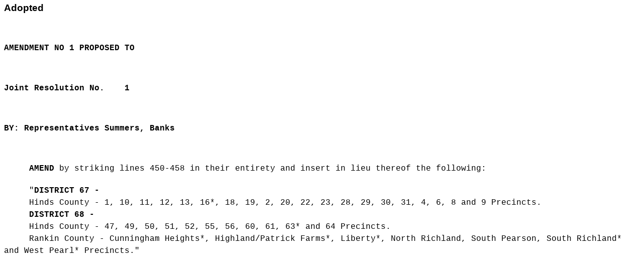

--- FILE ---
content_type: text/html
request_url: https://billstatus.ls.state.ms.us/documents/2022/html/ham/JR0001_H_Amend_01.htm
body_size: 2620
content:
<html>

<head>
<meta http-equiv=Content-Type content="text/html; charset=windows-1252">
<meta name=Generator content="Microsoft Word 15 (filtered)">
<title>JR0001_H_Amend_01</title><style>
<!--
 /* Font Definitions */
 @font-face
	{font-family:"Cambria Math";
	panose-1:2 4 5 3 5 4 6 3 2 4;}
@font-face
	{font-family:Calibri;
	panose-1:2 15 5 2 2 2 4 3 2 4;}
@font-face
	{font-family:"BC C39 2 to 1 Medium";
	panose-1:2 11 5 0 0 0 0 0 0 0;}
 /* Style Definitions */
 p.MsoNormal, li.MsoNormal, div.MsoNormal
	{margin:0in;
	margin-bottom:.0001pt;
	line-height:12.0pt;
	font-size:12.0pt;
	font-family:"Courier New";}
.MsoChpDefault
	{font-family:"Calibri",sans-serif;}
 /* Page Definitions */
 @page WordSection1
	{size:8.5in 11.0in;
	margin:1.5in 64.1pt .25in 1.0in;}
div.WordSection1
	{page:WordSection1;}
-->
</style>

</head>

<body lang=EN-US>

<div class=WordSection1>

<p class=MsoNormal style='margin-bottom:.25in'><b><span style='font-size:14.0pt;
font-family:"Arial",sans-serif'>Adopted</span></b></p>

<p class=MsoNormal style='margin-bottom:.25in'><b>&nbsp;</b></p>

<p class=MsoNormal style='margin-bottom:.25in'><b>AMENDMENT NO 1 PROPOSED TO</b></p>

<p class=MsoNormal style='margin-bottom:.25in'><b>&nbsp;</b></p>

<p class=MsoNormal style='margin-bottom:.25in'><b>Joint Resolution No.    1</b></p>

<p class=MsoNormal style='margin-bottom:.25in'><b>&nbsp;</b></p>

<p class=MsoNormal style='margin-bottom:.25in'><b>BY: Representatives Summers,
Banks</b></p>

<p class=MsoNormal style='margin-bottom:.25in'><b>&nbsp;</b></p>

<p class=MsoNormal style='margin-bottom:.25in'><b>     AMEND</b> by striking
lines 450-458 in their entirety and insert in lieu thereof the following:</p>

<p class=MsoNormal style='line-height:150%'>     &quot;<b><span
style='color:black'>DISTRICT 67 - </span></b></p>

<p class=MsoNormal style='line-height:150%'><span style='color:black'>     Hinds
County - 1, 10, 11, 12, 13, 16*, 18, 19, 2, 20, 22, 23, 28, 29, 30, 31, 4, 6, 8
and 9 Precincts. </span></p>

<p class=MsoNormal style='line-height:150%'><b><span style='color:black'>     DISTRICT
68 - </span></b></p>

<p class=MsoNormal style='line-height:150%'><span style='color:black'>     Hinds
County - 47, 49, 50, 51, 52, 55, 56, 60, 61, 63* and 64 Precincts. </span></p>

<p class=MsoNormal style='line-height:150%'><span style='color:black'>     Rankin
County - Cunningham Heights*, Highland/Patrick Farms*, Liberty*, North
Richland, South Pearson, South Richland* and West Pearl* Precincts.&quot;</span></p>

</div>

</body>

</html>
